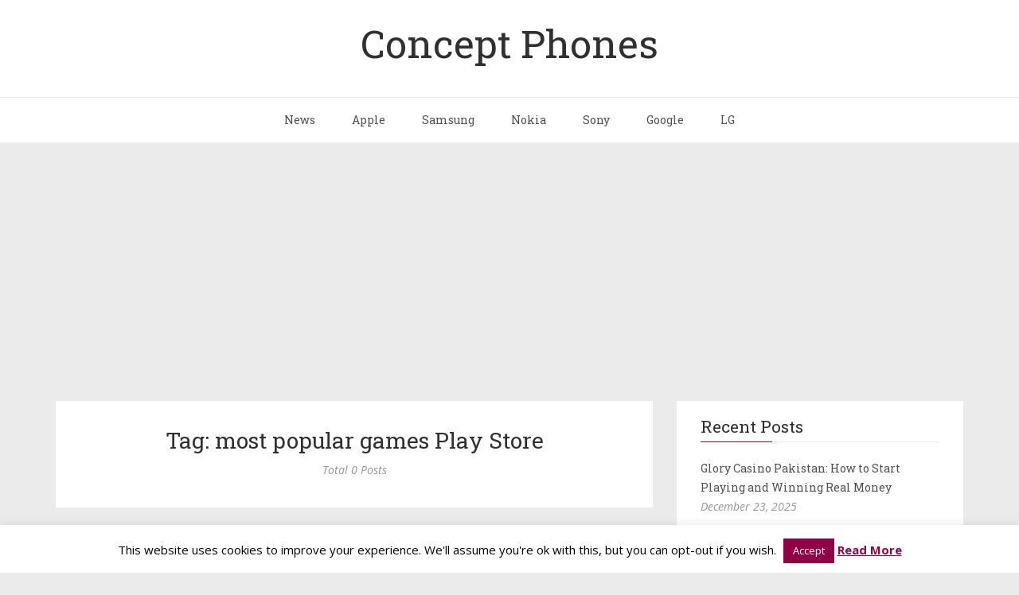

--- FILE ---
content_type: text/html; charset=UTF-8
request_url: https://www.concept-phones.com/tag/most-popular-games-play-store/
body_size: 12176
content:
<!DOCTYPE html>
<html lang="en-US">
<head>
<script async src="//pagead2.googlesyndication.com/pagead/js/adsbygoogle.js"></script>
<script>
  (adsbygoogle = window.adsbygoogle || []).push({
    google_ad_client: "ca-pub-5470487229090968",
    enable_page_level_ads: true
  });
</script>
	<meta charset="UTF-8" />
	<meta http-equiv="X-UA-Compatible" content="IE=edge" />
	
	<meta name="description" content="Phone Renders Leaks Concepts and Designs" />
	<meta name="viewport" content="width=device-width, minimum-scale=1, maximum-scale=1, user-scalable=no" />
	<!-- favicons -->
			<link rel="shortcut icon" href="https://www.concept-phones.com/wp-content/themes/futura2/favicon.ico">
		<link rel="pingback" href="https://www.concept-phones.com/xmlrpc.php" />
	
	<meta name='robots' content='index, follow, max-image-preview:large, max-snippet:-1, max-video-preview:-1' />
	<style>img:is([sizes="auto" i], [sizes^="auto," i]) { contain-intrinsic-size: 3000px 1500px }</style>
	
	<!-- This site is optimized with the Yoast SEO plugin v25.9 - https://yoast.com/wordpress/plugins/seo/ -->
	<title>most popular games Play Store Archives - Concept Phones</title>
	<link rel="canonical" href="https://www.concept-phones.com/tag/most-popular-games-play-store/" />
	<meta property="og:locale" content="en_US" />
	<meta property="og:type" content="article" />
	<meta property="og:title" content="most popular games Play Store Archives - Concept Phones" />
	<meta property="og:url" content="https://www.concept-phones.com/tag/most-popular-games-play-store/" />
	<meta property="og:site_name" content="Concept Phones" />
	<meta name="twitter:card" content="summary_large_image" />
	<meta name="twitter:site" content="@ConceptPhones" />
	<script type="application/ld+json" class="yoast-schema-graph">{"@context":"https://schema.org","@graph":[{"@type":"CollectionPage","@id":"https://www.concept-phones.com/tag/most-popular-games-play-store/","url":"https://www.concept-phones.com/tag/most-popular-games-play-store/","name":"most popular games Play Store Archives - Concept Phones","isPartOf":{"@id":"https://www.concept-phones.com/#website"},"breadcrumb":{"@id":"https://www.concept-phones.com/tag/most-popular-games-play-store/#breadcrumb"},"inLanguage":"en-US"},{"@type":"BreadcrumbList","@id":"https://www.concept-phones.com/tag/most-popular-games-play-store/#breadcrumb","itemListElement":[{"@type":"ListItem","position":1,"name":"Home","item":"https://www.concept-phones.com/"},{"@type":"ListItem","position":2,"name":"most popular games Play Store"}]},{"@type":"WebSite","@id":"https://www.concept-phones.com/#website","url":"https://www.concept-phones.com/","name":"Concept Phones","description":"Phone Renders Leaks Concepts and Designs","publisher":{"@id":"https://www.concept-phones.com/#organization"},"potentialAction":[{"@type":"SearchAction","target":{"@type":"EntryPoint","urlTemplate":"https://www.concept-phones.com/?s={search_term_string}"},"query-input":{"@type":"PropertyValueSpecification","valueRequired":true,"valueName":"search_term_string"}}],"inLanguage":"en-US"},{"@type":"Organization","@id":"https://www.concept-phones.com/#organization","name":"Concept Phones","url":"https://www.concept-phones.com/","logo":{"@type":"ImageObject","inLanguage":"en-US","@id":"https://www.concept-phones.com/#/schema/logo/image/","url":"https://www.concept-phones.com/wp-content/uploads/2015/11/cropped-site-icon-concept-phones.png","contentUrl":"https://www.concept-phones.com/wp-content/uploads/2015/11/cropped-site-icon-concept-phones.png","width":512,"height":512,"caption":"Concept Phones"},"image":{"@id":"https://www.concept-phones.com/#/schema/logo/image/"},"sameAs":["https://www.facebook.com/ConceptPhones1","https://x.com/ConceptPhones","https://www.youtube.com/user/ConceptPhones"]}]}</script>
	<!-- / Yoast SEO plugin. -->


<link rel='dns-prefetch' href='//platform.twitter.com' />
<link rel='dns-prefetch' href='//fonts.googleapis.com' />
<link rel="alternate" type="application/rss+xml" title="Concept Phones &raquo; Feed" href="https://www.concept-phones.com/feed/" />
<link rel="alternate" type="application/rss+xml" title="Concept Phones &raquo; Comments Feed" href="https://www.concept-phones.com/comments/feed/" />
<link rel="alternate" type="application/rss+xml" title="Concept Phones &raquo; most popular games Play Store Tag Feed" href="https://www.concept-phones.com/tag/most-popular-games-play-store/feed/" />
<script type="text/javascript">
/* <![CDATA[ */
window._wpemojiSettings = {"baseUrl":"https:\/\/s.w.org\/images\/core\/emoji\/16.0.1\/72x72\/","ext":".png","svgUrl":"https:\/\/s.w.org\/images\/core\/emoji\/16.0.1\/svg\/","svgExt":".svg","source":{"concatemoji":"https:\/\/www.concept-phones.com\/wp-includes\/js\/wp-emoji-release.min.js?ver=6.8.3"}};
/*! This file is auto-generated */
!function(s,n){var o,i,e;function c(e){try{var t={supportTests:e,timestamp:(new Date).valueOf()};sessionStorage.setItem(o,JSON.stringify(t))}catch(e){}}function p(e,t,n){e.clearRect(0,0,e.canvas.width,e.canvas.height),e.fillText(t,0,0);var t=new Uint32Array(e.getImageData(0,0,e.canvas.width,e.canvas.height).data),a=(e.clearRect(0,0,e.canvas.width,e.canvas.height),e.fillText(n,0,0),new Uint32Array(e.getImageData(0,0,e.canvas.width,e.canvas.height).data));return t.every(function(e,t){return e===a[t]})}function u(e,t){e.clearRect(0,0,e.canvas.width,e.canvas.height),e.fillText(t,0,0);for(var n=e.getImageData(16,16,1,1),a=0;a<n.data.length;a++)if(0!==n.data[a])return!1;return!0}function f(e,t,n,a){switch(t){case"flag":return n(e,"\ud83c\udff3\ufe0f\u200d\u26a7\ufe0f","\ud83c\udff3\ufe0f\u200b\u26a7\ufe0f")?!1:!n(e,"\ud83c\udde8\ud83c\uddf6","\ud83c\udde8\u200b\ud83c\uddf6")&&!n(e,"\ud83c\udff4\udb40\udc67\udb40\udc62\udb40\udc65\udb40\udc6e\udb40\udc67\udb40\udc7f","\ud83c\udff4\u200b\udb40\udc67\u200b\udb40\udc62\u200b\udb40\udc65\u200b\udb40\udc6e\u200b\udb40\udc67\u200b\udb40\udc7f");case"emoji":return!a(e,"\ud83e\udedf")}return!1}function g(e,t,n,a){var r="undefined"!=typeof WorkerGlobalScope&&self instanceof WorkerGlobalScope?new OffscreenCanvas(300,150):s.createElement("canvas"),o=r.getContext("2d",{willReadFrequently:!0}),i=(o.textBaseline="top",o.font="600 32px Arial",{});return e.forEach(function(e){i[e]=t(o,e,n,a)}),i}function t(e){var t=s.createElement("script");t.src=e,t.defer=!0,s.head.appendChild(t)}"undefined"!=typeof Promise&&(o="wpEmojiSettingsSupports",i=["flag","emoji"],n.supports={everything:!0,everythingExceptFlag:!0},e=new Promise(function(e){s.addEventListener("DOMContentLoaded",e,{once:!0})}),new Promise(function(t){var n=function(){try{var e=JSON.parse(sessionStorage.getItem(o));if("object"==typeof e&&"number"==typeof e.timestamp&&(new Date).valueOf()<e.timestamp+604800&&"object"==typeof e.supportTests)return e.supportTests}catch(e){}return null}();if(!n){if("undefined"!=typeof Worker&&"undefined"!=typeof OffscreenCanvas&&"undefined"!=typeof URL&&URL.createObjectURL&&"undefined"!=typeof Blob)try{var e="postMessage("+g.toString()+"("+[JSON.stringify(i),f.toString(),p.toString(),u.toString()].join(",")+"));",a=new Blob([e],{type:"text/javascript"}),r=new Worker(URL.createObjectURL(a),{name:"wpTestEmojiSupports"});return void(r.onmessage=function(e){c(n=e.data),r.terminate(),t(n)})}catch(e){}c(n=g(i,f,p,u))}t(n)}).then(function(e){for(var t in e)n.supports[t]=e[t],n.supports.everything=n.supports.everything&&n.supports[t],"flag"!==t&&(n.supports.everythingExceptFlag=n.supports.everythingExceptFlag&&n.supports[t]);n.supports.everythingExceptFlag=n.supports.everythingExceptFlag&&!n.supports.flag,n.DOMReady=!1,n.readyCallback=function(){n.DOMReady=!0}}).then(function(){return e}).then(function(){var e;n.supports.everything||(n.readyCallback(),(e=n.source||{}).concatemoji?t(e.concatemoji):e.wpemoji&&e.twemoji&&(t(e.twemoji),t(e.wpemoji)))}))}((window,document),window._wpemojiSettings);
/* ]]> */
</script>
<style id='wp-emoji-styles-inline-css' type='text/css'>

	img.wp-smiley, img.emoji {
		display: inline !important;
		border: none !important;
		box-shadow: none !important;
		height: 1em !important;
		width: 1em !important;
		margin: 0 0.07em !important;
		vertical-align: -0.1em !important;
		background: none !important;
		padding: 0 !important;
	}
</style>
<link rel='stylesheet' id='wp-block-library-css' href='https://www.concept-phones.com/wp-includes/css/dist/block-library/style.min.css?ver=6.8.3' type='text/css' media='all' />
<style id='classic-theme-styles-inline-css' type='text/css'>
/*! This file is auto-generated */
.wp-block-button__link{color:#fff;background-color:#32373c;border-radius:9999px;box-shadow:none;text-decoration:none;padding:calc(.667em + 2px) calc(1.333em + 2px);font-size:1.125em}.wp-block-file__button{background:#32373c;color:#fff;text-decoration:none}
</style>
<style id='global-styles-inline-css' type='text/css'>
:root{--wp--preset--aspect-ratio--square: 1;--wp--preset--aspect-ratio--4-3: 4/3;--wp--preset--aspect-ratio--3-4: 3/4;--wp--preset--aspect-ratio--3-2: 3/2;--wp--preset--aspect-ratio--2-3: 2/3;--wp--preset--aspect-ratio--16-9: 16/9;--wp--preset--aspect-ratio--9-16: 9/16;--wp--preset--color--black: #000000;--wp--preset--color--cyan-bluish-gray: #abb8c3;--wp--preset--color--white: #ffffff;--wp--preset--color--pale-pink: #f78da7;--wp--preset--color--vivid-red: #cf2e2e;--wp--preset--color--luminous-vivid-orange: #ff6900;--wp--preset--color--luminous-vivid-amber: #fcb900;--wp--preset--color--light-green-cyan: #7bdcb5;--wp--preset--color--vivid-green-cyan: #00d084;--wp--preset--color--pale-cyan-blue: #8ed1fc;--wp--preset--color--vivid-cyan-blue: #0693e3;--wp--preset--color--vivid-purple: #9b51e0;--wp--preset--gradient--vivid-cyan-blue-to-vivid-purple: linear-gradient(135deg,rgba(6,147,227,1) 0%,rgb(155,81,224) 100%);--wp--preset--gradient--light-green-cyan-to-vivid-green-cyan: linear-gradient(135deg,rgb(122,220,180) 0%,rgb(0,208,130) 100%);--wp--preset--gradient--luminous-vivid-amber-to-luminous-vivid-orange: linear-gradient(135deg,rgba(252,185,0,1) 0%,rgba(255,105,0,1) 100%);--wp--preset--gradient--luminous-vivid-orange-to-vivid-red: linear-gradient(135deg,rgba(255,105,0,1) 0%,rgb(207,46,46) 100%);--wp--preset--gradient--very-light-gray-to-cyan-bluish-gray: linear-gradient(135deg,rgb(238,238,238) 0%,rgb(169,184,195) 100%);--wp--preset--gradient--cool-to-warm-spectrum: linear-gradient(135deg,rgb(74,234,220) 0%,rgb(151,120,209) 20%,rgb(207,42,186) 40%,rgb(238,44,130) 60%,rgb(251,105,98) 80%,rgb(254,248,76) 100%);--wp--preset--gradient--blush-light-purple: linear-gradient(135deg,rgb(255,206,236) 0%,rgb(152,150,240) 100%);--wp--preset--gradient--blush-bordeaux: linear-gradient(135deg,rgb(254,205,165) 0%,rgb(254,45,45) 50%,rgb(107,0,62) 100%);--wp--preset--gradient--luminous-dusk: linear-gradient(135deg,rgb(255,203,112) 0%,rgb(199,81,192) 50%,rgb(65,88,208) 100%);--wp--preset--gradient--pale-ocean: linear-gradient(135deg,rgb(255,245,203) 0%,rgb(182,227,212) 50%,rgb(51,167,181) 100%);--wp--preset--gradient--electric-grass: linear-gradient(135deg,rgb(202,248,128) 0%,rgb(113,206,126) 100%);--wp--preset--gradient--midnight: linear-gradient(135deg,rgb(2,3,129) 0%,rgb(40,116,252) 100%);--wp--preset--font-size--small: 13px;--wp--preset--font-size--medium: 20px;--wp--preset--font-size--large: 36px;--wp--preset--font-size--x-large: 42px;--wp--preset--spacing--20: 0.44rem;--wp--preset--spacing--30: 0.67rem;--wp--preset--spacing--40: 1rem;--wp--preset--spacing--50: 1.5rem;--wp--preset--spacing--60: 2.25rem;--wp--preset--spacing--70: 3.38rem;--wp--preset--spacing--80: 5.06rem;--wp--preset--shadow--natural: 6px 6px 9px rgba(0, 0, 0, 0.2);--wp--preset--shadow--deep: 12px 12px 50px rgba(0, 0, 0, 0.4);--wp--preset--shadow--sharp: 6px 6px 0px rgba(0, 0, 0, 0.2);--wp--preset--shadow--outlined: 6px 6px 0px -3px rgba(255, 255, 255, 1), 6px 6px rgba(0, 0, 0, 1);--wp--preset--shadow--crisp: 6px 6px 0px rgba(0, 0, 0, 1);}:where(.is-layout-flex){gap: 0.5em;}:where(.is-layout-grid){gap: 0.5em;}body .is-layout-flex{display: flex;}.is-layout-flex{flex-wrap: wrap;align-items: center;}.is-layout-flex > :is(*, div){margin: 0;}body .is-layout-grid{display: grid;}.is-layout-grid > :is(*, div){margin: 0;}:where(.wp-block-columns.is-layout-flex){gap: 2em;}:where(.wp-block-columns.is-layout-grid){gap: 2em;}:where(.wp-block-post-template.is-layout-flex){gap: 1.25em;}:where(.wp-block-post-template.is-layout-grid){gap: 1.25em;}.has-black-color{color: var(--wp--preset--color--black) !important;}.has-cyan-bluish-gray-color{color: var(--wp--preset--color--cyan-bluish-gray) !important;}.has-white-color{color: var(--wp--preset--color--white) !important;}.has-pale-pink-color{color: var(--wp--preset--color--pale-pink) !important;}.has-vivid-red-color{color: var(--wp--preset--color--vivid-red) !important;}.has-luminous-vivid-orange-color{color: var(--wp--preset--color--luminous-vivid-orange) !important;}.has-luminous-vivid-amber-color{color: var(--wp--preset--color--luminous-vivid-amber) !important;}.has-light-green-cyan-color{color: var(--wp--preset--color--light-green-cyan) !important;}.has-vivid-green-cyan-color{color: var(--wp--preset--color--vivid-green-cyan) !important;}.has-pale-cyan-blue-color{color: var(--wp--preset--color--pale-cyan-blue) !important;}.has-vivid-cyan-blue-color{color: var(--wp--preset--color--vivid-cyan-blue) !important;}.has-vivid-purple-color{color: var(--wp--preset--color--vivid-purple) !important;}.has-black-background-color{background-color: var(--wp--preset--color--black) !important;}.has-cyan-bluish-gray-background-color{background-color: var(--wp--preset--color--cyan-bluish-gray) !important;}.has-white-background-color{background-color: var(--wp--preset--color--white) !important;}.has-pale-pink-background-color{background-color: var(--wp--preset--color--pale-pink) !important;}.has-vivid-red-background-color{background-color: var(--wp--preset--color--vivid-red) !important;}.has-luminous-vivid-orange-background-color{background-color: var(--wp--preset--color--luminous-vivid-orange) !important;}.has-luminous-vivid-amber-background-color{background-color: var(--wp--preset--color--luminous-vivid-amber) !important;}.has-light-green-cyan-background-color{background-color: var(--wp--preset--color--light-green-cyan) !important;}.has-vivid-green-cyan-background-color{background-color: var(--wp--preset--color--vivid-green-cyan) !important;}.has-pale-cyan-blue-background-color{background-color: var(--wp--preset--color--pale-cyan-blue) !important;}.has-vivid-cyan-blue-background-color{background-color: var(--wp--preset--color--vivid-cyan-blue) !important;}.has-vivid-purple-background-color{background-color: var(--wp--preset--color--vivid-purple) !important;}.has-black-border-color{border-color: var(--wp--preset--color--black) !important;}.has-cyan-bluish-gray-border-color{border-color: var(--wp--preset--color--cyan-bluish-gray) !important;}.has-white-border-color{border-color: var(--wp--preset--color--white) !important;}.has-pale-pink-border-color{border-color: var(--wp--preset--color--pale-pink) !important;}.has-vivid-red-border-color{border-color: var(--wp--preset--color--vivid-red) !important;}.has-luminous-vivid-orange-border-color{border-color: var(--wp--preset--color--luminous-vivid-orange) !important;}.has-luminous-vivid-amber-border-color{border-color: var(--wp--preset--color--luminous-vivid-amber) !important;}.has-light-green-cyan-border-color{border-color: var(--wp--preset--color--light-green-cyan) !important;}.has-vivid-green-cyan-border-color{border-color: var(--wp--preset--color--vivid-green-cyan) !important;}.has-pale-cyan-blue-border-color{border-color: var(--wp--preset--color--pale-cyan-blue) !important;}.has-vivid-cyan-blue-border-color{border-color: var(--wp--preset--color--vivid-cyan-blue) !important;}.has-vivid-purple-border-color{border-color: var(--wp--preset--color--vivid-purple) !important;}.has-vivid-cyan-blue-to-vivid-purple-gradient-background{background: var(--wp--preset--gradient--vivid-cyan-blue-to-vivid-purple) !important;}.has-light-green-cyan-to-vivid-green-cyan-gradient-background{background: var(--wp--preset--gradient--light-green-cyan-to-vivid-green-cyan) !important;}.has-luminous-vivid-amber-to-luminous-vivid-orange-gradient-background{background: var(--wp--preset--gradient--luminous-vivid-amber-to-luminous-vivid-orange) !important;}.has-luminous-vivid-orange-to-vivid-red-gradient-background{background: var(--wp--preset--gradient--luminous-vivid-orange-to-vivid-red) !important;}.has-very-light-gray-to-cyan-bluish-gray-gradient-background{background: var(--wp--preset--gradient--very-light-gray-to-cyan-bluish-gray) !important;}.has-cool-to-warm-spectrum-gradient-background{background: var(--wp--preset--gradient--cool-to-warm-spectrum) !important;}.has-blush-light-purple-gradient-background{background: var(--wp--preset--gradient--blush-light-purple) !important;}.has-blush-bordeaux-gradient-background{background: var(--wp--preset--gradient--blush-bordeaux) !important;}.has-luminous-dusk-gradient-background{background: var(--wp--preset--gradient--luminous-dusk) !important;}.has-pale-ocean-gradient-background{background: var(--wp--preset--gradient--pale-ocean) !important;}.has-electric-grass-gradient-background{background: var(--wp--preset--gradient--electric-grass) !important;}.has-midnight-gradient-background{background: var(--wp--preset--gradient--midnight) !important;}.has-small-font-size{font-size: var(--wp--preset--font-size--small) !important;}.has-medium-font-size{font-size: var(--wp--preset--font-size--medium) !important;}.has-large-font-size{font-size: var(--wp--preset--font-size--large) !important;}.has-x-large-font-size{font-size: var(--wp--preset--font-size--x-large) !important;}
:where(.wp-block-post-template.is-layout-flex){gap: 1.25em;}:where(.wp-block-post-template.is-layout-grid){gap: 1.25em;}
:where(.wp-block-columns.is-layout-flex){gap: 2em;}:where(.wp-block-columns.is-layout-grid){gap: 2em;}
:root :where(.wp-block-pullquote){font-size: 1.5em;line-height: 1.6;}
</style>
<link rel='stylesheet' id='cookie-law-info-css' href='https://www.concept-phones.com/wp-content/plugins/cookie-law-info/legacy/public/css/cookie-law-info-public.css?ver=3.3.5' type='text/css' media='all' />
<link rel='stylesheet' id='cookie-law-info-gdpr-css' href='https://www.concept-phones.com/wp-content/plugins/cookie-law-info/legacy/public/css/cookie-law-info-gdpr.css?ver=3.3.5' type='text/css' media='all' />
<link rel='stylesheet' id='wp-postratings-css' href='https://www.concept-phones.com/wp-content/plugins/wp-postratings/css/postratings-css.css?ver=1.91.2' type='text/css' media='all' />
<link crossorigin="anonymous" rel='stylesheet' id='futura-fonts-css' href='https://fonts.googleapis.com/css?family=Open+Sans%3A400italic%2C700italic%2C700%2C400%7CRoboto+Slab&#038;ver=6.8.3' type='text/css' media='all' />
<link rel='stylesheet' id='futura-theme-style-css' href='https://www.concept-phones.com/wp-content/themes/futura2/style.css' type='text/css' media='all' />
<link rel='stylesheet' id='futura-bootstrap-style-css' href='https://www.concept-phones.com/wp-content/themes/futura2/css/bootstrap.min.css' type='text/css' media='all' />
<link rel='stylesheet' id='futura-font-awesome-css' href='https://www.concept-phones.com/wp-content/themes/futura2/css/font-awesome.min.css' type='text/css' media='all' />
<link rel='stylesheet' id='main-style-css' href='https://www.concept-phones.com/wp-content/themes/futura2/css/screen.css' type='text/css' media='all' />
<link rel='stylesheet' id='wp-pagenavi-css' href='https://www.concept-phones.com/wp-content/plugins/wp-pagenavi/pagenavi-css.css?ver=2.70' type='text/css' media='all' />
<link rel='stylesheet' id='colorbox-css' href='https://www.concept-phones.com/wp-content/plugins/lightbox-gallery/colorbox/example1/colorbox.css?ver=6.8.3' type='text/css' media='all' />
<script type="text/javascript">
// <![CDATA[
var colorbox_settings = {};
// ]]>
</script>
<script type="text/javascript" src="https://www.concept-phones.com/wp-includes/js/jquery/jquery.min.js?ver=3.7.1" id="jquery-core-js"></script>
<script type="text/javascript" src="https://www.concept-phones.com/wp-includes/js/jquery/jquery-migrate.min.js?ver=3.4.1" id="jquery-migrate-js"></script>
<script type="text/javascript" id="cookie-law-info-js-extra">
/* <![CDATA[ */
var Cli_Data = {"nn_cookie_ids":[],"cookielist":[],"non_necessary_cookies":[],"ccpaEnabled":"","ccpaRegionBased":"","ccpaBarEnabled":"","strictlyEnabled":["necessary","obligatoire"],"ccpaType":"gdpr","js_blocking":"","custom_integration":"","triggerDomRefresh":"","secure_cookies":""};
var cli_cookiebar_settings = {"animate_speed_hide":"500","animate_speed_show":"500","background":"#fff","border":"#900046","border_on":"","button_1_button_colour":"#900046","button_1_button_hover":"#730038","button_1_link_colour":"#fff","button_1_as_button":"1","button_1_new_win":"","button_2_button_colour":"#900046","button_2_button_hover":"#730038","button_2_link_colour":"#900046","button_2_as_button":"","button_2_hidebar":"","button_3_button_colour":"#000","button_3_button_hover":"#000000","button_3_link_colour":"#fff","button_3_as_button":"1","button_3_new_win":"","button_4_button_colour":"#000","button_4_button_hover":"#000000","button_4_link_colour":"#fff","button_4_as_button":"1","button_7_button_colour":"#61a229","button_7_button_hover":"#4e8221","button_7_link_colour":"#fff","button_7_as_button":"1","button_7_new_win":"","font_family":"inherit","header_fix":"","notify_animate_hide":"1","notify_animate_show":"","notify_div_id":"#cookie-law-info-bar","notify_position_horizontal":"right","notify_position_vertical":"bottom","scroll_close":"","scroll_close_reload":"","accept_close_reload":"","reject_close_reload":"","showagain_tab":"","showagain_background":"#fff","showagain_border":"#000","showagain_div_id":"#cookie-law-info-again","showagain_x_position":"100px","text":"#000","show_once_yn":"","show_once":"10000","logging_on":"","as_popup":"","popup_overlay":"1","bar_heading_text":"","cookie_bar_as":"banner","popup_showagain_position":"bottom-right","widget_position":"left"};
var log_object = {"ajax_url":"https:\/\/www.concept-phones.com\/wp-admin\/admin-ajax.php"};
/* ]]> */
</script>
<script type="text/javascript" src="https://www.concept-phones.com/wp-content/plugins/cookie-law-info/legacy/public/js/cookie-law-info-public.js?ver=3.3.5" id="cookie-law-info-js"></script>
<script type="text/javascript" src="https://www.concept-phones.com/wp-content/themes/futura2/js/highlight.pack.js?ver=1" id="highlight-js-js"></script>
<script type="text/javascript" src="https://www.concept-phones.com/wp-content/plugins/lightbox-gallery/js/jquery.colorbox.js?ver=6.8.3" id="colorbox-js"></script>
<script type="text/javascript" src="https://www.concept-phones.com/wp-content/plugins/lightbox-gallery/js/jquery-migrate-1.4.1.min.js?ver=6.8.3" id="lg-jquery-migrate-js"></script>
<script type="text/javascript" src="https://www.concept-phones.com/wp-content/plugins/lightbox-gallery/js/jquery.tooltip.js?ver=6.8.3" id="tooltip-js"></script>
<script type="text/javascript" src="https://www.concept-phones.com/wp-content/plugins/lightbox-gallery/lightbox-gallery.js?ver=6.8.3" id="lightbox-gallery-js"></script>
<link rel="https://api.w.org/" href="https://www.concept-phones.com/wp-json/" /><link rel="alternate" title="JSON" type="application/json" href="https://www.concept-phones.com/wp-json/wp/v2/tags/18224" /><link rel="EditURI" type="application/rsd+xml" title="RSD" href="https://www.concept-phones.com/xmlrpc.php?rsd" />
<meta name="generator" content="WordPress 6.8.3" />
		<meta name="abstract" content="Concept Phones is a website about phone concepts, phone prototypes and phone designs. Concept Phones is also about industrial design.">
		<meta name="author" content="admin">
		<meta name="classification" content="Alcatel, Apple, Asus, BenQ Siemens, BlackBerry, BYB, Casio, Cool concepts, Eco Friendly, Fashion Phones, Fujitsu, Gaming Phones, Google, Helio, HP, HTC, Huawei, i-mate, Kids Phones, kyocera, Lenovo, LG, Microsoft, Motorola, NEC, News, Nokia, NVIDIA, Palm, Pantech, PDA, Portable Consoles, Samsung, Sony, Sony Ericsson, Toshiba, UMPC, Uncategorized, WTWP, Xiaomi">
		<meta name="copyright" content="Copyright Concept Phones - All rights Reserved.">
		<meta name="distribution" content="Global">
		<meta name="language" content="en-US">
		<meta name="publisher" content="Concept Phones">
		<meta name="rating" content="General">
		<meta name="resource-type" content="Document">
		<meta name="revisit-after" content="3">
		<meta name="subject" content="Alcatel, Apple, Asus, BenQ Siemens, BlackBerry, BYB, Casio, Cool concepts, Eco Friendly, Fashion Phones, Fujitsu, Gaming Phones, Google, Helio, HP, HTC, Huawei, i-mate, Kids Phones, kyocera, Lenovo, LG, Microsoft, Motorola, NEC, News, Nokia, NVIDIA, Palm, Pantech, PDA, Portable Consoles, Samsung, Sony, Sony Ericsson, Toshiba, UMPC, Uncategorized, WTWP, Xiaomi">
		<meta name="template" content="Futura">
<link rel="stylesheet" type="text/css" href="https://www.concept-phones.com/wp-content/plugins/lightbox-gallery/lightbox-gallery.css" />
<style type="text/css">a, a:hover{color: #900046;}.btn-default, input[type="submit"] {border: 1px solid #900046; background:#900046;}textarea:focus {border: 1px solid #900046;}input[type="search"]:focus, input[type="text"]:focus, input[type="url"]:focus, input[type="email"]:focus, input[type="password"]:focus, textarea:focus, .form-control:focus {border: 1px solid #900046;}blockquote {border-left: 4px solid #900046;}::-moz-selection{background: #900046;}::selection{background: #900046;}.main-navigation .menu li:hover > a, .main-navigation .menu li:focus > a {color: #900046;}.main-navigation .menu li.current-menu-item > a {color: #900046;}.main-navigation .menu li ul > li.current-menu-ancestor > a {color: #900046;}.main-navigation .menu li ul:hover > a {color: #900046;}.post .featured {background: #900046;}.post .featured-media.no-image {background: #900046;}.post .tag-list a:hover {color: #900046;}.post .post-footer .category-list a:hover {color: #900046;}.post .post-footer .share .share-icons li a:hover i {background: #900046; border: 1px solid #900046;}.featured-media {background: #900046;}.pagination a {background: #900046;}.pagination .page-number {background: #900046;}.comment-wrap ol li header .comment-details .commenter-name a:hover {color: #900046;}.comment-wrap ol li header .comment-reply-link {background: #900046;}.widget a:hover, .widget a:focus {color: #900046;}.widget ul > li:hover .post-count {background: #900046;  border: 1px solid #900046;}.widget .title:after {background: #900046;}.widget .social li a:hover i {background: #900046; border: 1px solid #900046;}.widget .tagcloud a:hover {background: #900046; border: 1px solid #900046;}.widget.widget_calendar caption {background: #900046;}.widget.widget_calendar table tbody a:hover, .widget.widget_calendar table tbody a:focus {background: #900046;}.widget.widget_recent_entries ul li a:hover {color: #900046;}.main-footer .widget .tagcloud a:hover {border: 1px solid #900046;}.main-footer .widget.widget_recent_entries ul li a:hover {color: #900046;}#back-to-top {background: rgba( 144, 0, 70, 0.6);}#back-to-top:hover {background: #900046;}.mejs-controls .mejs-time-rail .mejs-time-current {background: #900046 !important;}@media (max-width: 767px) {.main-navigation .menu li:hover > a {color: #900046;}</style><style type="text/css">.recentcomments a{display:inline !important;padding:0 !important;margin:0 !important;}</style><!-- There is no amphtml version available for this URL. --><link rel="icon" href="https://www.concept-phones.com/wp-content/uploads/2015/11/cropped-site-icon-concept-phones-32x32.png" sizes="32x32" />
<link rel="icon" href="https://www.concept-phones.com/wp-content/uploads/2015/11/cropped-site-icon-concept-phones-192x192.png" sizes="192x192" />
<link rel="apple-touch-icon" href="https://www.concept-phones.com/wp-content/uploads/2015/11/cropped-site-icon-concept-phones-180x180.png" />
<meta name="msapplication-TileImage" content="https://www.concept-phones.com/wp-content/uploads/2015/11/cropped-site-icon-concept-phones-270x270.png" />
</head>
<body class="archive tag tag-most-popular-games-play-store tag-18224 wp-theme-futura2">
	<!-- start header -->
	<header class="main-header">
		<div class="container">
			<div class="row">
				<div class="col-sm-12">
					<!-- start logo -->
											<a class="branding" href="https://www.concept-phones.com">Concept Phones</a>
										<!-- end logo -->
				</div>
			</div>
		</div>
	</header>
	<!-- end header -->
	<!-- start navigation -->
	<nav class="main-navigation">
		<div class="container">
			<div class="row">
				<div class="col-sm-12">
					<div class="navbar-header">
						<span class="nav-toggle-button collapsed" data-toggle="collapse" data-target="#main-menu">
						<span class="sr-only">Toggle navigation</span>
						<i class="fa fa-bars"></i>
						</span>
					</div>
					<div class="collapse navbar-collapse" id="main-menu">
					<ul id="menu-wptouch-recovered-page-menu" class="menu"><li id="menu-item-32379" class="menu-item menu-item-type-taxonomy menu-item-object-category menu-item-32379"><a href="https://www.concept-phones.com/news/">News</a></li>
<li id="menu-item-21360" class="menu-item menu-item-type-taxonomy menu-item-object-category menu-item-21360"><a href="https://www.concept-phones.com/apple/">Apple</a></li>
<li id="menu-item-21361" class="menu-item menu-item-type-taxonomy menu-item-object-category menu-item-21361"><a href="https://www.concept-phones.com/samsung/">Samsung</a></li>
<li id="menu-item-21363" class="menu-item menu-item-type-taxonomy menu-item-object-category menu-item-21363"><a href="https://www.concept-phones.com/nokia/">Nokia</a></li>
<li id="menu-item-21364" class="menu-item menu-item-type-taxonomy menu-item-object-category menu-item-21364"><a href="https://www.concept-phones.com/sony/">Sony</a></li>
<li id="menu-item-21367" class="menu-item menu-item-type-taxonomy menu-item-object-category menu-item-21367"><a href="https://www.concept-phones.com/google/">Google</a></li>
<li id="menu-item-21366" class="menu-item menu-item-type-taxonomy menu-item-object-category menu-item-21366"><a href="https://www.concept-phones.com/lg/">LG</a></li>
</ul>					</div>
				</div>
			</div>
		</div>
	</nav>
	<!-- end navigation -->

<p style="text-align: center;"><script async src="//pagead2.googlesyndication.com/pagead/js/adsbygoogle.js"></script>
<!-- CP leaderboard -->
<ins class="adsbygoogle"
     style="display:block"
     data-ad-client="ca-pub-5470487229090968"
     data-ad-slot="2151071113"
     data-ad-format="auto"></ins>
<script>
(adsbygoogle = window.adsbygoogle || []).push({});
</script></p>
<p style="text-align: center;"></p>	
<!-- start site's main content area -->
<section class="content-wrap">
	<div class="container">
		<div class="row">
			<!-- start main post area -->
						<div class="col-md-8 main-content">
				<div class="cover tag-cover">
					<h3 class="tag-name">
						Tag: most popular games Play Store					</h3>
					<div class="post-count">

						Total 0 Posts					</div>
				</div>

				
			 	<!-- start pagination -->
				<nav class="pagination">
										<span class="page-number">
						Page 1 of 0					</span>
									</nav>
				<!-- end pagination -->
			</div>
			<!-- end main post area -->
			<!-- start main sidebar widget area -->
	<div class="col-md-4 sidebar">
		
		<div id="recent-posts-2" class="widget widget_recent_entries">
		<h4 class="title">Recent Posts</h4>
		<ul>
											<li>
					<a href="https://www.concept-phones.com/news/glory-casino-pakistan-how-to-start-playing-and-winning-real-money/">Glory Casino Pakistan: How to Start Playing and Winning Real Money</a>
											<span class="post-date">December 23, 2025</span>
									</li>
											<li>
					<a href="https://www.concept-phones.com/news/how-to-bypass-samsung-frp-google-lock-online-without-pc/">How to Bypass Samsung FRP Google Lock Online without PC </a>
											<span class="post-date">December 23, 2025</span>
									</li>
											<li>
					<a href="https://www.concept-phones.com/news/mobile-innovation-means-more-screen-sizes-how-automation-keeps-ui-consistent/">Mobile Innovation Means More Screen Sizes: How Automation Keeps UI Consistent</a>
											<span class="post-date">December 23, 2025</span>
									</li>
											<li>
					<a href="https://www.concept-phones.com/samsung/samsung-galaxy-a57-rendered-in-detail-by-enthusiastic-designer-video/">Samsung Galaxy A57 Rendered in Detail by Enthusiastic Designer (Video)</a>
											<span class="post-date">December 23, 2025</span>
									</li>
											<li>
					<a href="https://www.concept-phones.com/apple/iphone-fold-render/">iPhone Fold’s leaked CADs reveal Apple’s most unconventional proportions yet</a>
											<span class="post-date">December 21, 2025</span>
									</li>
					</ul>

		</div><div id="recent-comments-4" class="widget widget_recent_comments"><h4 class="title">Recent comments</h4><ul id="recentcomments"><li class="recentcomments"><span class="comment-author-link"><a href="https://techweez.avanceafrica.com/?p=28816" class="url" rel="ugc external nofollow">Samsung Galaxy S5 Concept Design Borrows Heavily from HTC, but it&#8217;s a beauty &#8211; My Blog</a></span> on <a href="https://www.concept-phones.com/samsung/hasan-kaymak-renders-samsung-galaxy-s5/#comment-1192743">Hasan Kaymak Renders the Samsung Galaxy S5</a></li><li class="recentcomments"><span class="comment-author-link"><a href="https://techweez.avanceafrica.com/?p=26533" class="url" rel="ugc external nofollow">Every iPhone Owners Wish For Next iPhone Now Conceived In 4.7 and 5.5 inch &#8211; My Blog</a></span> on <a href="https://www.concept-phones.com/apple/iphone-6-phablet-minimalistic-design-runs-ios-8-packs-57-inch-screen/#comment-1192731">iPhone 6 Phablet With Minimalistic Design Runs iOS 8, Packs 5.7 inch Screen</a></li><li class="recentcomments"><span class="comment-author-link"><a href="https://1ufabet.life/" class="url" rel="ugc external nofollow">Kashton Steele</a></span> on <a href="https://www.concept-phones.com/news/commodore-pet-retro-gaming-smartphone-preinstalled-emulators/#comment-1148153">Commodore PET is a Retro Gaming Smartphone With Preinstalled Emulators</a></li><li class="recentcomments"><span class="comment-author-link"><a href="https://1ufabet.life/" class="url" rel="ugc external nofollow">Kashton Steele</a></span> on <a href="https://www.concept-phones.com/nokia/nokia-ngage-2-concept-phone-touchscreen/#comment-1148152">Nokia N-Gage 2 Concept Phone Should Have a Touchscreen&#8230; at Least</a></li><li class="recentcomments"><span class="comment-author-link">Iye Vice</span> on <a href="https://www.concept-phones.com/blackberry/blackberry-concept-albert-degin-legit-powered-android/#comment-1137356">BlackBerry Concept by Albert Degin Goes Legit, is Powered by Android</a></li></ul></div><div id="linkcat-2" class="widget widget_links"><h4 class="title">Blogroll</h4>
	<ul class='xoxo blogroll'>
<li><a href="http://www.cellphonebeat.com/" title="Tracking the mobile phone revolution">Cell Phone Beat</a></li>
<li><a href="http://www.coroflot.com/" title="Design jobs &amp; portofolios">Coroflot</a></li>
<li><a href="http://www.esato.com/" title="All about mobile phones. Great Sony Ericsson concepts">Esato</a></li>
<li><a href="http://www.gadgetzone.ro" title="Latest gadget news">Gadgetzone</a></li>
<li><a href="http://www.gsmdome.com" title="Mobile Phone News">GSMDome.com</a></li>
<li><a href="http://www.mobilissimo.ro" title="Mobile Phone news site">Mobilissimo</a></li>
<li><a href="http://sony-ericsson-cz.com/" title="A Czech site about Sony Ericsson with technical support">Sony-Ericsson-CZ.com</a></li>
<li><a href="http://xperiamania.cz/" title="Sony Xperia Fansite">XperiaMania.cz</a></li>
<li><a href="http://www.yankodesign.com/" title="Modern Industrial Design News">Yanko Design</a></li>

	</ul>
</div>
<div id="block-5" class="widget widget_block widget_text">
<p></p>
</div><div id="text-8" class="widget widget_text"><h4 class="title">Concept Phone Search</h4>			<div class="textwidget"><form id="searchform" method="get" action="https://www.concept-phones.com">
			<div>
			<input type="text" name="s" id="s" style="width:152px;" />
			<input type="submit" value="Search" />
			</div>
			</form>

<script>
  (function(i,s,o,g,r,a,m){i['GoogleAnalyticsObject']=r;i[r]=i[r]||function(){
  (i[r].q=i[r].q||[]).push(arguments)},i[r].l=1*new Date();a=s.createElement(o),
  m=s.getElementsByTagName(o)[0];a.async=1;a.src=g;m.parentNode.insertBefore(a,m)
  })(window,document,'script','https://www.google-analytics.com/analytics.js','ga');

  ga('create', 'UA-3582684-1', 'auto');
  ga('send', 'pageview');

</script></div>
		</div>	</div>
<!-- end main sidebar widget area -->		</div>
	</div>
</section>
<!-- end site's main content area -->

		<!-- start main-footer -->
	<footer class="main-footer">
		<div class="container">
			<div class="row">
				<!-- start first footer widget area -->
				<div class="col-sm-4">
								</div>
				<!-- end first footer widget area -->
				<!-- start second footer widget area -->
				<div class="col-sm-4">
									<div id="pages-3" class="widget widget_pages"><h4 class="title">Pages</h4>
			<ul>
				<li class="page_item page-item-2"><a href="https://www.concept-phones.com/about/">About</a></li>
<li class="page_item page-item-81"><a href="https://www.concept-phones.com/contact-us/">Contact Us</a></li>
<li class="page_item page-item-32424"><a href="https://www.concept-phones.com/cookie-policy/">Cookie Policy</a></li>
<li class="page_item page-item-19019"><a href="https://www.concept-phones.com/cookies/">Cookies</a></li>
<li class="page_item page-item-2094"><a href="https://www.concept-phones.com/copyright/">Copyright</a></li>
<li class="page_item page-item-2095"><a href="https://www.concept-phones.com/privacy-policy/">Privacy Policy</a></li>
			</ul>

			</div>								</div>
				<!-- end second footer widget area -->
				<!-- start third footer widget area -->
				<div class="col-sm-4">
									<div id="text-12" class="widget widget_text">			<div class="textwidget"><script>
  (function(i,s,o,g,r,a,m){i['GoogleAnalyticsObject']=r;i[r]=i[r]||function(){
  (i[r].q=i[r].q||[]).push(arguments)},i[r].l=1*new Date();a=s.createElement(o),
  m=s.getElementsByTagName(o)[0];a.async=1;a.src=g;m.parentNode.insertBefore(a,m)
  })(window,document,'script','https://www.google-analytics.com/analytics.js','ga');

  ga('create', 'UA-3582684-1', 'auto');
  ga('send', 'pageview');

</script></div>
		</div>								</div>
				<!-- end third footer widget area -->
			</div>
		</div>
	</footer>
	<!-- end main-footer -->
	<!-- start copyright section -->
	<div class="copyright">
		<div class="container">
			<div class="row">
				<div class="col-sm-12">
				    &copy;				    2025				    <a href=" https://www.concept-phones.com/">Concept Phones</a>.&nbsp;
				    <span class="custom-copyright-text">All Right Reserved.</span>
				</div>
			</div>
		</div>
	</div>
	<!-- end copyright section -->
	<a href="#" id="back-to-top"><i class="fa fa-angle-up"></i></a>
	<script type="speculationrules">
{"prefetch":[{"source":"document","where":{"and":[{"href_matches":"\/*"},{"not":{"href_matches":["\/wp-*.php","\/wp-admin\/*","\/wp-content\/uploads\/*","\/wp-content\/*","\/wp-content\/plugins\/*","\/wp-content\/themes\/futura2\/*","\/*\\?(.+)"]}},{"not":{"selector_matches":"a[rel~=\"nofollow\"]"}},{"not":{"selector_matches":".no-prefetch, .no-prefetch a"}}]},"eagerness":"conservative"}]}
</script>
<!--googleoff: all--><div id="cookie-law-info-bar" data-nosnippet="true"><span>This website uses cookies to improve your experience. We'll assume you're ok with this, but you can opt-out if you wish. <a role='button' data-cli_action="accept" id="cookie_action_close_header" class="medium cli-plugin-button cli-plugin-main-button cookie_action_close_header cli_action_button wt-cli-accept-btn">Accept</a> <a href="https://www.concept-phones.com/cookies/" id="CONSTANT_OPEN_URL" target="_blank" class="cli-plugin-main-link">Read More</a></span></div><div id="cookie-law-info-again" data-nosnippet="true"><span id="cookie_hdr_showagain">Privacy &amp; Cookies Policy</span></div><div class="cli-modal" data-nosnippet="true" id="cliSettingsPopup" tabindex="-1" role="dialog" aria-labelledby="cliSettingsPopup" aria-hidden="true">
  <div class="cli-modal-dialog" role="document">
	<div class="cli-modal-content cli-bar-popup">
		  <button type="button" class="cli-modal-close" id="cliModalClose">
			<svg class="" viewBox="0 0 24 24"><path d="M19 6.41l-1.41-1.41-5.59 5.59-5.59-5.59-1.41 1.41 5.59 5.59-5.59 5.59 1.41 1.41 5.59-5.59 5.59 5.59 1.41-1.41-5.59-5.59z"></path><path d="M0 0h24v24h-24z" fill="none"></path></svg>
			<span class="wt-cli-sr-only">Close</span>
		  </button>
		  <div class="cli-modal-body">
			<div class="cli-container-fluid cli-tab-container">
	<div class="cli-row">
		<div class="cli-col-12 cli-align-items-stretch cli-px-0">
			<div class="cli-privacy-overview">
				<h4>Privacy Overview</h4>				<div class="cli-privacy-content">
					<div class="cli-privacy-content-text">This website uses cookies to improve your experience while you navigate through the website. Out of these, the cookies that are categorized as necessary are stored on your browser as they are essential for the working of basic functionalities of the website. We also use third-party cookies that help us analyze and understand how you use this website. These cookies will be stored in your browser only with your consent. You also have the option to opt-out of these cookies. But opting out of some of these cookies may affect your browsing experience.</div>
				</div>
				<a class="cli-privacy-readmore" aria-label="Show more" role="button" data-readmore-text="Show more" data-readless-text="Show less"></a>			</div>
		</div>
		<div class="cli-col-12 cli-align-items-stretch cli-px-0 cli-tab-section-container">
												<div class="cli-tab-section">
						<div class="cli-tab-header">
							<a role="button" tabindex="0" class="cli-nav-link cli-settings-mobile" data-target="necessary" data-toggle="cli-toggle-tab">
								Necessary							</a>
															<div class="wt-cli-necessary-checkbox">
									<input type="checkbox" class="cli-user-preference-checkbox"  id="wt-cli-checkbox-necessary" data-id="checkbox-necessary" checked="checked"  />
									<label class="form-check-label" for="wt-cli-checkbox-necessary">Necessary</label>
								</div>
								<span class="cli-necessary-caption">Always Enabled</span>
													</div>
						<div class="cli-tab-content">
							<div class="cli-tab-pane cli-fade" data-id="necessary">
								<div class="wt-cli-cookie-description">
									Necessary cookies are absolutely essential for the website to function properly. This category only includes cookies that ensures basic functionalities and security features of the website. These cookies do not store any personal information.								</div>
							</div>
						</div>
					</div>
																	<div class="cli-tab-section">
						<div class="cli-tab-header">
							<a role="button" tabindex="0" class="cli-nav-link cli-settings-mobile" data-target="non-necessary" data-toggle="cli-toggle-tab">
								Non-necessary							</a>
															<div class="cli-switch">
									<input type="checkbox" id="wt-cli-checkbox-non-necessary" class="cli-user-preference-checkbox"  data-id="checkbox-non-necessary" checked='checked' />
									<label for="wt-cli-checkbox-non-necessary" class="cli-slider" data-cli-enable="Enabled" data-cli-disable="Disabled"><span class="wt-cli-sr-only">Non-necessary</span></label>
								</div>
													</div>
						<div class="cli-tab-content">
							<div class="cli-tab-pane cli-fade" data-id="non-necessary">
								<div class="wt-cli-cookie-description">
									Any cookies that may not be particularly necessary for the website to function and is used specifically to collect user personal data via analytics, ads, other embedded contents are termed as non-necessary cookies. It is mandatory to procure user consent prior to running these cookies on your website.								</div>
							</div>
						</div>
					</div>
										</div>
	</div>
</div>
		  </div>
		  <div class="cli-modal-footer">
			<div class="wt-cli-element cli-container-fluid cli-tab-container">
				<div class="cli-row">
					<div class="cli-col-12 cli-align-items-stretch cli-px-0">
						<div class="cli-tab-footer wt-cli-privacy-overview-actions">
						
															<a id="wt-cli-privacy-save-btn" role="button" tabindex="0" data-cli-action="accept" class="wt-cli-privacy-btn cli_setting_save_button wt-cli-privacy-accept-btn cli-btn">SAVE &amp; ACCEPT</a>
													</div>
						
					</div>
				</div>
			</div>
		</div>
	</div>
  </div>
</div>
<div class="cli-modal-backdrop cli-fade cli-settings-overlay"></div>
<div class="cli-modal-backdrop cli-fade cli-popupbar-overlay"></div>
<!--googleon: all--><script type="text/javascript" id="wp-postratings-js-extra">
/* <![CDATA[ */
var ratingsL10n = {"plugin_url":"https:\/\/www.concept-phones.com\/wp-content\/plugins\/wp-postratings","ajax_url":"https:\/\/www.concept-phones.com\/wp-admin\/admin-ajax.php","text_wait":"Please rate only 1 item at a time.","image":"stars","image_ext":"gif","max":"5","show_loading":"0","show_fading":"0","custom":"0"};
var ratings_mouseover_image=new Image();ratings_mouseover_image.src="https://www.concept-phones.com/wp-content/plugins/wp-postratings/images/stars/rating_over.gif";;
/* ]]> */
</script>
<script type="text/javascript" src="https://www.concept-phones.com/wp-content/plugins/wp-postratings/js/postratings-js.js?ver=1.91.2" id="wp-postratings-js"></script>
<script type="text/javascript" src="https://www.concept-phones.com/wp-content/themes/futura2/js/jquery.fitvids.js?ver=6.8.3" id="futura-fitvid-js"></script>
<script type="text/javascript" src="https://www.concept-phones.com/wp-content/themes/futura2/js/bootstrap.min.js?ver=6.8.3" id="futura-bootstrap-script-js"></script>
<script type="text/javascript" src="https://www.concept-phones.com/wp-content/themes/futura2/js/jquery.flexslider-min.js?ver=6.8.3" id="flex-slider-js"></script>
<script type="text/javascript" src="https://www.concept-phones.com/wp-content/themes/futura2/js/jquery.magnific-popup.min.js?ver=6.8.3" id="magnific-popup-js"></script>
<script type="text/javascript" src="//platform.twitter.com/widgets.js?ver=6.8.3" id="twitter-wjs-js"></script>
<script type="text/javascript" src="https://www.concept-phones.com/wp-content/themes/futura2/js/main.js?ver=6.8.3" id="main-js-js"></script>
<script defer src="https://static.cloudflareinsights.com/beacon.min.js/vcd15cbe7772f49c399c6a5babf22c1241717689176015" integrity="sha512-ZpsOmlRQV6y907TI0dKBHq9Md29nnaEIPlkf84rnaERnq6zvWvPUqr2ft8M1aS28oN72PdrCzSjY4U6VaAw1EQ==" data-cf-beacon='{"version":"2024.11.0","token":"08a322c8e441406d95bf5284e61c0b09","r":1,"server_timing":{"name":{"cfCacheStatus":true,"cfEdge":true,"cfExtPri":true,"cfL4":true,"cfOrigin":true,"cfSpeedBrain":true},"location_startswith":null}}' crossorigin="anonymous"></script>
</body>
</html><!--
Performance optimized by Redis Object Cache. Learn more: https://wprediscache.com

Retrieved 1660 objects (328 KB) from Redis using PhpRedis (v5.3.7).
-->


--- FILE ---
content_type: text/html; charset=utf-8
request_url: https://www.google.com/recaptcha/api2/aframe
body_size: 267
content:
<!DOCTYPE HTML><html><head><meta http-equiv="content-type" content="text/html; charset=UTF-8"></head><body><script nonce="jSD66SyAxbhLeEDkdtePRg">/** Anti-fraud and anti-abuse applications only. See google.com/recaptcha */ try{var clients={'sodar':'https://pagead2.googlesyndication.com/pagead/sodar?'};window.addEventListener("message",function(a){try{if(a.source===window.parent){var b=JSON.parse(a.data);var c=clients[b['id']];if(c){var d=document.createElement('img');d.src=c+b['params']+'&rc='+(localStorage.getItem("rc::a")?sessionStorage.getItem("rc::b"):"");window.document.body.appendChild(d);sessionStorage.setItem("rc::e",parseInt(sessionStorage.getItem("rc::e")||0)+1);localStorage.setItem("rc::h",'1766504234287');}}}catch(b){}});window.parent.postMessage("_grecaptcha_ready", "*");}catch(b){}</script></body></html>

--- FILE ---
content_type: text/css
request_url: https://www.concept-phones.com/wp-content/themes/futura2/css/screen.css
body_size: 3896
content:
/*====================================================
	Importing less files
====================================================*/
/*====================================================
	COLOR VARIABLE FOR THEME
====================================================*/
/*====================================================
	MIXINS
====================================================*/
/*====================================================
	common styles
====================================================*/
html,
body {
  font-family: 'Open Sans', sans-serif;
  font-size: 14px;
  color: #505050;
  line-height: 1.75em;
  background: #ebebeb;
  position: relative;
}
h1,
h2,
h3,
h4,
h5,
h6 {
  font-family: 'Roboto Slab', serif;
  font-weight: 400;
  color: #303030;
}
h1 {
  font-size: 3em;
}
h2 {
  font-size: 2.5em;
}
h3 {
  font-size: 2em;
}
h4 {
  font-size: 1.5em;
}
h5 {
  font-size: 1em;
}
h6 {
  font-size: 0.75em;
}
a {
  color: #00ada7;
  outline: none;
}
a:hover {
  color: #00ada7;
}
a:active,
a:focus,
a img {
  outline: none;
}
.btn,
input[type="submit"] {
  padding: 7px 14px;
  -webkit-border-radius: 2px;
  -moz-border-radius: 2px;
  border-radius: 2px;
}
.btn-default,
input[type="submit"] {
  border: 1px solid #00ada7;
  background: #00ada7;
  color: #ffffff;
  -webkit-transition: all 0.2s ease-in-out;
  -moz-transition: all 0.2s ease-in-out;
  -ms-transition: all 0.2s ease-in-out;
  -o-transition: all 0.2s ease-in-out;
  transition: all 0.2s ease-in-out;
}
.btn-default:hover,
input[type="submit"]:hover {
  border: 1px solid #303030;
  background: #303030;
  color: #ffffff;
}
.btn-default:focus,
input[type="submit"]:focus {
  outline: none;
}
.btn-default[disabled] {
  border: 1px solid #303030;
  background: #303030;
  color: #ffffff;
}
input[type="search"],
input[type="text"],
input[type="url"],
input[type="email"],
input[type="password"],
textarea,
.form-control {
  padding: 7px 7px;
  border: 1px solid #ebebeb;
  height: 40px;
  -webkit-border-radius: 2px;
  -moz-border-radius: 2px;
  border-radius: 2px;
  -webkit-transition: all 0.2s;
  -moz-transition: all 0.2s;
  -ms-transition: all 0.2s;
  -o-transition: all 0.2s;
  transition: all 0.2s;
  -webkit-box-shadow: none;
  -moz-box-shadow: none;
  box-shadow: none;
}
input[type="search"]:focus,
input[type="text"]:focus,
input[type="url"]:focus,
input[type="email"]:focus,
input[type="password"]:focus,
textarea:focus,
.form-control:focus {
  border: 1px solid #00ada7;
  outline: none;
  -webkit-box-shadow: none;
  -moz-box-shadow: none;
  box-shadow: none;
}
blockquote {
  border-left: 4px solid #00ada7;
  font-family: 'Roboto Slab', serif;
  font-style: italic;
}
cite {
  font-size: 14px;
}
pre {
  padding: 0;
  background: none;
  border: none;
}
::-moz-selection {
  color: #ffffff;
  background: #00ada7;
  text-shadow: none;
}
::selection {
  color: #ffffff;
  background: #00ada7;
  text-shadow: none;
}
/*====================================================
	WP generted classes
====================================================*/
.alignnone {
  margin: 7px 21px 21px 0;
}
.aligncenter,
div.aligncenter {
  display: block;
  margin: 7px auto 7px auto;
}
.alignright {
  float: right;
  margin: 7px 0 21px 21px;
}
.alignleft {
  float: left;
  margin: 7px 21px 21px 0;
}
a img.alignright {
  float: right;
  margin: 7px 0 21px 21px;
}
a img.alignnone {
  margin: 7px 21px 21px 0;
}
a img.alignleft {
  float: left;
  margin: 7px 21px 21px 0;
}
a img.aligncenter {
  display: block;
  margin-left: auto;
  margin-right: auto;
}
.wp-caption {
  background: #fff;
  border: 1px dashed #ebebeb;
  max-width: 96%;
  /* Image does not overflow the content area */
  padding: 4px;
  text-align: center;
}
.wp-caption.alignnone {
  margin: 7px 21px 21px 0;
}
.wp-caption.alignleft {
  margin: 7px 21px 21px 0;
}
.wp-caption.alignright {
  margin: 7px 0 21px 21px;
}
.wp-caption img {
  border: 0 none;
  height: auto;
  margin: 0;
  max-width: 98.5%;
  padding: 0;
  width: auto;
}
.wp-caption p.wp-caption-text {
  font-size: 12px;
  line-height: 16px;
  margin: 0;
  padding: 0 4px 10px;
}
.screen-reader-text {
  display: none;
}
.gallery:after {
  content: '';
  clear: both;
  display: block;
}
.gallery-columns-1 .gallery-item,
.gallery-columns-2 .gallery-item,
.gallery-columns-3 .gallery-item,
.gallery-columns-4 .gallery-item {
  float: left;
  position: relative;
}
.gallery-columns-1 .gallery-item .gallery-icon img,
.gallery-columns-2 .gallery-item .gallery-icon img,
.gallery-columns-3 .gallery-item .gallery-icon img,
.gallery-columns-4 .gallery-item .gallery-icon img {
  margin-bottom: 0;
}
.gallery-columns-1 .gallery-item .gallery-caption,
.gallery-columns-2 .gallery-item .gallery-caption,
.gallery-columns-3 .gallery-item .gallery-caption,
.gallery-columns-4 .gallery-item .gallery-caption {
  position: absolute;
  bottom: 0;
  left: 0;
  background: rgba(0, 0, 0, 0.5);
  color: #ffffff;
  text-align: center;
  font-size: 12px;
  width: 100%;
  -webkit-opacity: 0;
  -moz-opacity: 0;
  -ms-opacity: 0;
  -o-opacity: 0;
  opacity: 0;
  filter: alpha(opacity=(0));
  -webkit-transition: all 0.2s;
  -moz-transition: all 0.2s;
  -ms-transition: all 0.2s;
  -o-transition: all 0.2s;
  transition: all 0.2s;
}
.gallery-columns-1 .gallery-item:hover .gallery-caption,
.gallery-columns-2 .gallery-item:hover .gallery-caption,
.gallery-columns-3 .gallery-item:hover .gallery-caption,
.gallery-columns-4 .gallery-item:hover .gallery-caption {
  -webkit-opacity: 1;
  -moz-opacity: 1;
  -ms-opacity: 1;
  -o-opacity: 1;
  opacity: 1;
  filter: alpha(opacity=(100));
}
.sticky {
  background: #ffffff;
}
/*====================================================
	header
====================================================*/
.main-header {
  text-align: center;
  padding: 42px 0;
  background: #ffffff;
}
.main-header .branding {
  font-size: 3.5em;
  font-family: 'Roboto Slab', serif;
  color: #303030;
}
.main-header .branding:hover {
  text-decoration: none;
}
.main-header .branding img {
  max-width: 100%;
}
.navbar-header {
  text-align: center;
}
.navbar-header i {
  height: 56px;
  line-height: 56px;
  font-size: 2em;
  cursor: pointer;
}
.main-navigation {
  text-align: center;
  background: #ffffff;
  border-top: 1px solid #ebebeb;
  margin-bottom: 35px;
}
.main-navigation .menu {
  padding: 0;
  margin: 0;
}
.main-navigation .menu li {
  list-style: none;
  display: inline-block;
  position: relative;
}
.main-navigation .menu li a {
  color: #505050;
  line-height: 4em;
  display: block;
  padding: 0 21px;
  font-family: 'Roboto Slab', serif;
}
.main-navigation .menu li:hover > a,
.main-navigation .menu li:focus > a {
  color: #00ada7;
  text-decoration: none;
}
.main-navigation .menu li.current-menu-item > a {
  color: #00ada7;
}
.main-navigation .menu li ul {
  visibility: hidden;
  background: #ffffff;
  text-align: left;
  padding: 7px 0px;
  margin: 0;
  position: absolute;
  left: 0;
  top: 120%;
  width: 200px;
  z-index: 999;
  -webkit-opacity: 0;
  -moz-opacity: 0;
  -ms-opacity: 0;
  -o-opacity: 0;
  opacity: 0;
  filter: alpha(opacity=(0));
  -webkit-transition: all 0.2s ease;
  -moz-transition: all 0.2s ease;
  -ms-transition: all 0.2s ease;
  -o-transition: all 0.2s ease;
  transition: all 0.2s ease;
}
.main-navigation .menu li ul ul {
  position: absolute;
  left: 100%;
  top: 20%;
  margin-top: -7px;
}
.main-navigation .menu li ul > li {
  display: block;
  margin: 0;
}
.main-navigation .menu li ul > li a {
  line-height: 2.5em;
  color: #505050;
}
.main-navigation .menu li ul > li.current-menu-ancestor > a {
  color: #00ada7;
}
.main-navigation .menu li ul > li:hover ul {
  top: 0;
}
.main-navigation .menu li ul:hover > a {
  color: #00ada7;
}
.main-navigation .menu li:hover > ul {
  visibility: visible;
  -webkit-opacity: 1;
  -moz-opacity: 1;
  -ms-opacity: 1;
  -o-opacity: 1;
  opacity: 1;
  filter: alpha(opacity=(100));
  top: 100%;
}
/*====================================================
	main post area
====================================================*/
.post {
  padding: 35px;
  background: #ffffff;
  margin-bottom: 35px;
  position: relative;
  overflow: hidden;
}
.post .featured {
  position: absolute;
  background: #00ada7;
  color: #ffffff;
  text-align: center;
  top: -12px;
  right: -32px;
  width: 80px;
  height: 40px;
  line-height: 54px;
  -webkit-transform: rotate(45deg);
  -moz-transform: rotate(45deg);
  -ms-transform: rotate(45deg);
  -o-transform: rotate(45deg);
  transform: rotate(45deg);
}
.post .featured i {
  -webkit-transform: rotate(-45deg);
  -moz-transform: rotate(-45deg);
  -ms-transform: rotate(-45deg);
  -o-transform: rotate(-45deg);
  transform: rotate(-45deg);
}
.post .post-head {
  text-align: center;
}
.post .post-head .post-title {
  margin: 0;
  line-height: 1em;
}
.post .post-head .post-title a {
  color: #303030;
}
.post .post-head .post-title a:hover,
.post .post-head .post-title a:focus {
  text-decoration: none;
}
.post .post-head .post-meta {
  font-style: italic;
  color: #959595;
  margin: 14px 0 0px;
}
.post .post-head .post-meta span {
  margin: 0px 7px;
  white-space: nowrap;
}
.post .featured-media {
  margin-top: 30px;
  overflow: hidden;
  text-align: center;
  background-size: cover;
  background-position: center;
}
.post .featured-media.no-header {
  margin-top: 0;
}
.post .featured-media.no-image {
  background-color: #00ada7;
}
.post .featured-media img {
  width: 100%;
  height: auto;
}
.post .post-content {
  margin: 30px 0;
}
.post .post-content img {
  max-width: 100%;
  margin-bottom: 14px;
  height: auto;
}
.post .post-content .post-permalink {
  margin-top: 30px;
}
.post .tag-list {
  color: #959595;
  font-style: italic;
  line-height: 28px;
}
.post .tag-list a {
  color: #959595;
  margin-left: 7px;
}
.post .tag-list a:hover {
  color: #00ada7;
}
.post .post-footer {
  margin-top: 30px;
  border-top: 1px solid #ebebeb;
  padding: 21px 0 0;
}
.post .post-footer .category-list {
  color: #959595;
  font-style: italic;
  line-height: 28px;
}
.post .post-footer .category-list a {
  color: #959595;
  margin-left: 7px;
}
.post .post-footer .category-list a:hover {
  color: #00ada7;
}
.post .post-footer .share .share-icons {
  padding: 0;
  margin: 0;
}
.post .post-footer .share .share-icons li {
  list-style: none;
  display: inline-block;
}
.post .post-footer .share .share-icons li a {
  color: #959595;
  text-align: center;
}
.post .post-footer .share .share-icons li a i {
  width: 28px;
  height: 28px;
  line-height: 28px;
  border: 1px solid #ebebeb;
  -webkit-border-radius: 50%;
  -moz-border-radius: 50%;
  border-radius: 50%;
  -webkit-transition: all 0.2s ease;
  -moz-transition: all 0.2s ease;
  -ms-transition: all 0.2s ease;
  -o-transition: all 0.2s ease;
  transition: all 0.2s ease;
  font-size: 12px;
}
.post .post-footer .share .share-icons li a:hover i {
  color: #ffffff;
  background: #00ada7;
  border: 1px solid #00ada7;
}
/*====================================================
	post format specific style
====================================================*/
/* link post */
.format-link .featured-media {
  color: white;
}
.format-link .featured-media a {
  color: #ffffff;
  padding: 42px 28px;
  display: block;
}
.format-link .featured-media a:hover,
.format-link .featured-media a:focus {
  text-decoration: none;
}
.format-link .featured-media a:before {
  content: '\f0c1';
  font-family: Fontawesome;
  font-style: normal;
  font-size: 21px;
  margin-bottom: 14px;
  display: block;
}
/* quote post */
.format-quote .featured-media {
  padding: 42px 28px;
}
.format-quote .featured-media blockquote {
  border: none;
  color: #ffffff;
}
.format-quote .featured-media blockquote a {
  color: #ffffff;
}
.format-quote .featured-media blockquote a:hover,
.format-quote .featured-media blockquote a:focus {
  text-decoration: none;
}
.format-quote .featured-media blockquote:before {
  content: '\f10d';
  font-family: Fontawesome;
  font-style: normal;
  font-size: 21px;
  margin-bottom: 14px;
  display: block;
}
/* audio post */
.format-audio .featured-media h4 {
  padding: 28px 0 30px;
  color: #ffffff;
}
/* gallery post - tiled gallery */
.format-gallery .gallery-tiled {
  text-align: left;
}
.format-gallery .gallery-tiled ul {
  padding: 0;
  margin: 0;
}
.format-gallery .gallery-tiled ul li {
  list-style: none;
  float: left;
  width: 25%;
  height: 25%;
  position: relative;
}
.format-gallery .gallery-tiled ul li a .overlay {
  position: absolute;
  top: 0;
  left: 0;
  width: 100%;
  height: 100%;
  background: rgba(0, 0, 0, 0.5);
  -webkit-transition: all 0.2s;
  -moz-transition: all 0.2s;
  -ms-transition: all 0.2s;
  -o-transition: all 0.2s;
  transition: all 0.2s;
  -webkit-opacity: 0;
  -moz-opacity: 0;
  -ms-opacity: 0;
  -o-opacity: 0;
  opacity: 0;
  filter: alpha(opacity=(0));
}
.format-gallery .gallery-tiled ul li a .overlay:before {
  content: '\f00e';
  font-family: Fontawesome;
  position: absolute;
  font-size: 14px;
  width: 42px;
  height: 42px;
  line-height: 42px;
  top: 50%;
  left: 50%;
  margin-left: -21px;
  margin-top: -21px;
  color: #303030;
  text-align: center;
  background: #ffffff;
  -webkit-border-radius: 50%;
  -moz-border-radius: 50%;
  border-radius: 50%;
}
.format-gallery .gallery-tiled ul li a:hover .overlay {
  -webkit-opacity: 1;
  -moz-opacity: 1;
  -ms-opacity: 1;
  -o-opacity: 1;
  opacity: 1;
  filter: alpha(opacity=(100));
}
/* status post */
.featured-media {
  background: #00ada7;
}
.featured-media.status-wrap {
  padding: 14px;
}
.featured-media blockquote {
  border: none;
}
.featured-media iframe {
  margin: 0 auto !important;
  border: none;
}
.format-video .featured-media,
.format-audio .featured-media {
  line-height: 0;
}
/* chat post */
.format-chat .post-content p {
  border-bottom: 1px dashed #ebebeb;
  padding-bottom: 14px;
}
.format-chat .post-content p:last-child {
  border: none;
}
/*====================================================
	pagination
====================================================*/
.pagination {
  margin: 0 0 35px;
  text-align: center;
  display: block;
}
.pagination a {
  text-align: center;
  display: inline-block;
  color: #ffffff;
  background: #00ada7;
  -webkit-border-radius: 2px;
  -moz-border-radius: 2px;
  border-radius: 2px;
}
.pagination a i {
  width: 36px;
  height: 36px;
  line-height: 36px;
}
.pagination a:hover {
  background: #505050;
  text-decoration: none;
  color: #ffffff;
}
.pagination .page-number {
  background: #00ada7;
  color: #ffffff;
  margin: 0 3px;
  display: inline-block;
  line-height: 36px;
  padding: 0 14px;
  -webkit-border-radius: 2px;
  -moz-border-radius: 2px;
  border-radius: 2px;
}
/*====================================================
	about author
====================================================*/
.about-author {
  background: #ffffff;
  padding: 35px;
  margin-bottom: 35px;
}
.about-author .avatar {
  width: 100px;
  height: 100px;
  -webkit-border-radius: 50%;
  -moz-border-radius: 50%;
  border-radius: 50%;
  float: left;
}
.about-author .details {
  margin-left: 114px;
}
.about-author .author {
  font-size: 1.5em;
  margin-bottom: 7px;
}
.about-author .author a:hover {
  text-decoration: none;
}
.about-author .meta-info {
  font-style: italic;
  color: #959595;
  margin-bottom: 7px;
}
.about-author .meta-info span {
  margin-right: 14px;
  white-space: nowrap;
}
.about-author .meta-info span i {
  margin-right: 7px;
}
/*====================================================
	comment
====================================================*/
.comment-wrap {
  background: #ffffff;
  padding: 35px;
  margin-bottom: 35px;
}
.comment-wrap .comment-count {
  border-bottom: 1px dashed #ebebeb;
}
.comment-wrap .comment-count h3 {
  margin: 0 0 14px;
}
.comment-wrap ol {
  padding: 0;
  margin: 0;
}
.comment-wrap ol li {
  list-style: none;
}
.comment-wrap ol li article {
  border-bottom: 1px dashed #ebebeb;
}
.comment-wrap ol li article.bypostauthor .author-avater-link:before {
  content: '\f005';
  font-family: Fontawesome;
  position: absolute;
  left: 0;
  top: 0;
  line-height: 1em;
  font-size: 9px;
  color: #959595;
}
.comment-wrap ol li header {
  position: relative;
}
.comment-wrap ol li header .author-avater-link {
  float: left;
}
.comment-wrap ol li header .author-avater-link img {
  -webkit-border-radius: 50%;
  -moz-border-radius: 50%;
  border-radius: 50%;
}
.comment-wrap ol li header .comment-details {
  margin-left: 74px;
}
.comment-wrap ol li header .comment-details .commenter-name a {
  color: #505050;
  -webkit-transition: all 0.3s;
  -moz-transition: all 0.3s;
  -ms-transition: all 0.3s;
  -o-transition: all 0.3s;
  transition: all 0.3s;
}
.comment-wrap ol li header .comment-details .commenter-name a:hover {
  color: #00ada7;
  text-decoration: none;
}
.comment-wrap ol li header .comment-details .commenter-meta {
  color: #959595;
  font-style: italic;
}
.comment-wrap ol li header .comment-reply-link {
  position: absolute;
  top: 0;
  right: 0;
  background: #00ada7;
  color: #ffffff;
  text-transform: uppercase;
  -webkit-border-radius: 2px;
  -moz-border-radius: 2px;
  border-radius: 2px;
  padding: 0px 7px;
  font-size: 12px;
  -webkit-transition: all 0.3s;
  -moz-transition: all 0.3s;
  -ms-transition: all 0.3s;
  -o-transition: all 0.3s;
  transition: all 0.3s;
}
.comment-wrap ol li header .comment-reply-link:hover,
.comment-wrap ol li header .comment-reply-link:focus {
  background: #303030;
  text-decoration: none;
}
.comment-wrap ol li .comment-body {
  margin-left: 74px;
}
.comment-wrap ol li.pingback .comment-body {
  padding: 14px 0;
  margin: 0;
  border-bottom: 1px dashed #ebebeb;
}
.comment-wrap ol ul {
  padding-left: 64px;
}
.comment-respond {
  margin: 28px 0;
}
.comment-reply-title {
  padding-bottom: 14px;
  border-bottom: 1px dashed #ebebeb;
}
.comment-notes {
  margin-bottom: 28px;
}
.comment-form .comment-form-author,
.comment-form .comment-form-email,
.comment-form .comment-form-url {
  width: 31.1%;
  display: inline-block;
}
.comment-form .comment-form-author,
.comment-form .comment-form-email {
  margin-right: 14px;
}
/*====================================================
	next-prev link
====================================================*/
.prev-next-wrap {
  margin-bottom: 35px;
  text-align: center;
}
/*====================================================
	sidebar
====================================================*/
.sidebar .widget {
  background: #ffffff;
  padding: 21px 30px;
}
.main-footer .widget {
  padding: 0px 30px;
}
.widget {
  margin-bottom: 35px;
}
.widget img {
  max-width: 100%;
}
.widget a {
  color: #959595;
}
.widget a:hover,
.widget a:focus {
  color: #00ada7;
  text-decoration: none;
}
.widget ul {
  padding: 0;
}
.widget ul > li {
  list-style: none;
  position: relative;
}
.widget ul > li a {
  border-bottom: 1px dashed #ebebeb;
  display: block;
  line-height: 3em;
}
.widget ul > li > ul li {
  padding-left: 14px;
}
.widget ul > li .post-count {
  position: absolute;
  top: 7px;
  right: 0;
  line-height: 26px;
  height: 26px;
  width: 26px;
  border: 1px solid #ebebeb;
  -webkit-border-radius: 50%;
  -moz-border-radius: 50%;
  border-radius: 50%;
  text-align: center;
  -webkit-transition: all 0.3s;
  -moz-transition: all 0.3s;
  -ms-transition: all 0.3s;
  -o-transition: all 0.3s;
  transition: all 0.3s;
}
.widget ul > li:hover .post-count {
  background: #00ada7;
  border: 1px solid #00ada7;
  color: #ffffff;
}
.widget .title {
  margin-top: 0;
  padding-bottom: 7px;
  border-bottom: 1px solid #ebebeb;
  margin-bottom: 21px;
  position: relative;
}
.widget .title:after {
  content: "";
  width: 90px;
  height: 1px;
  background: #00ada7;
  position: absolute;
  left: 0;
  bottom: -1px;
}
.widget .social {
  padding: 0;
  margin: 0;
}
.widget .social li {
  display: inline-block;
  margin: 0 5px 5px 0;
  text-align: center;
}
.widget .social li a {
  line-height: 35px;
  border: none;
}
.widget .social li a i {
  width: 35px;
  height: 35px;
  line-height: 35px;
  border: 1px solid #ebebeb;
  color: #959595;
  -webkit-transition: all 0.2s;
  -moz-transition: all 0.2s;
  -ms-transition: all 0.2s;
  -o-transition: all 0.2s;
  transition: all 0.2s;
}
.widget .social li a:hover i {
  color: #ffffff;
  background: #00ada7;
  border: 1px solid #00ada7;
}
.widget .tagcloud a {
  font-size: 14px !important;
  border: 1px solid #ebebeb;
  padding: 2px 7px;
  color: #959595;
  line-height: 1.5em;
  display: inline-block;
  margin: 0 7px 7px 0;
  -webkit-transition: all 0.2s ease;
  -moz-transition: all 0.2s ease;
  -ms-transition: all 0.2s ease;
  -o-transition: all 0.2s ease;
  transition: all 0.2s ease;
}
.widget .tagcloud a:hover {
  color: #ffffff;
  background: #00ada7;
  border: 1px solid #00ada7;
  text-decoration: none;
}
.widget.widget_calendar caption {
  text-align: center;
  line-height: 2em;
  background: #00ada7;
  color: #ffffff;
  text-transform: uppercase;
}
.widget.widget_calendar table {
  text-align: center;
  width: 100%;
  border: 1px solid #ebebeb;
}
.widget.widget_calendar table thead tr th {
  text-align: center;
  line-height: 3em;
}
.widget.widget_calendar table tbody td {
  line-height: 3em;
  border: 1px solid #ebebeb;
}
.widget.widget_calendar table tbody a {
  background: #505050;
  display: block;
  color: #ffffff;
  -webkit-transition: all 0.2s;
  -moz-transition: all 0.2s;
  -ms-transition: all 0.2s;
  -o-transition: all 0.2s;
  transition: all 0.2s;
}
.widget.widget_calendar table tbody a:hover,
.widget.widget_calendar table tbody a:focus {
  background: #00ada7;
  text-decoration: none;
}
.widget.widget_calendar table tfoot td {
  line-height: 2.5em;
}
.widget.widget_calendar table tfoot #prev {
  text-align: right;
}
.widget.widget_calendar table tfoot #next {
  text-align: left;
}
.widget.widget_recent_entries ul li {
  border-bottom: 1px dashed #ebebeb;
  padding-bottom: 14px;
  margin-bottom: 14px;
}
.widget.widget_recent_entries ul li a {
  color: #505050;
  font-family: 'Roboto Slab', serif;
  -webkit-transition: all 0.2s ease;
  -moz-transition: all 0.2s ease;
  -ms-transition: all 0.2s ease;
  -o-transition: all 0.2s ease;
  transition: all 0.2s ease;
  border: none;
  line-height: 1.75em;
}
.widget.widget_recent_entries ul li a:hover {
  color: #00ada7;
}
.widget.widget_recent_entries ul li .post-date {
  font-style: italic;
  color: #959595;
}
.widget.widget_recent_entries ul li:last-child {
  margin-bottom: 0;
}
.widget.widget_recent_comments li {
  border-bottom: 1px dashed #ebebeb;
}
.widget.widget_recent_comments li a {
  border: none;
}
.widget .newsletter .input-group {
  margin-bottom: 10px;
  display: block;
}
.widget .newsletter .input-group .email {
  width: 100%;
}
.widget .newsletter .input-group .btn {
  width: 100%;
}
.widget .ad {
  text-align: center;
}
.widget .ad img {
  max-width: 100%;
}
.widget .flkr-widget {
  list-style: none;
  padding-left: 0;
}
.widget .flkr-widget li {
  display: inline-block;
  margin: 0 5px 5px 0;
}
.widget .flkr-widget li a img {
  width: 70px;
  height: 70px;
  -webkit-transition: all 0.2s;
  -moz-transition: all 0.2s;
  -ms-transition: all 0.2s;
  -o-transition: all 0.2s;
  transition: all 0.2s;
}
.widget .flkr-widget li a img:hover {
  -webkit-opacity: 0.8;
  -moz-opacity: 0.8;
  -ms-opacity: 0.8;
  -o-opacity: 0.8;
  opacity: 0.8;
  filter: alpha(opacity=(80));
}
.search-form .form-group {
  margin-bottom: 0;
}
.search-form label {
  display: none;
}
.search-form .search-input {
  width: 84%;
}
.search-form .search-submit {
  width: 14%;
  height: 40px;
}
/*====================================================
	Tag page & author page cover
====================================================*/
.cover {
  text-align: center;
  background: #ffffff;
  padding: 35px;
  margin-bottom: 35px;
}
.cover .tag-name {
  margin-top: 0;
}
.cover .post-count {
  margin-top: 7px;
  color: #959595;
  font-style: italic;
}
.cover .avatar {
  width: 100px;
  height: 100px;
  -webkit-border-radius: 50%;
  -moz-border-radius: 50%;
  border-radius: 50%;
}
.cover .meta-info {
  color: #959595;
  font-style: italic;
}
.cover .meta-info span {
  margin: 0 7px;
}
.cover .meta-info span i {
  margin-right: 7px;
}
.cover .bio {
  margin-top: 7px;
}
/*====================================================
	error page
====================================================*/
.error-wrap {
  background: #ffffff;
  padding: 35px;
  text-align: center;
}
.error-wrap .error-code {
  font-size: 8em;
  line-height: 1.1em;
}
.error-wrap .home-page-link {
  margin: 30px 0;
}
.error-wrap .search-form-wrap {
  margin: 30px 0;
}
/*====================================================
	footer
====================================================*/
.main-footer {
  background: #202020;
  padding: 35px 0 0;
  color: #959595;
}
.main-footer .widget .title {
  color: #ffffff;
  border-bottom: 1px solid #303030;
}
.main-footer .widget ul > li a {
  border-bottom: 1px dashed #303030;
}
.main-footer .widget .social li a {
  border: none;
}
.main-footer .widget .social li a i {
  border: 1px solid #303030;
}
.main-footer .widget .social li a:hover i {
  border: 1px solid #00ada7;
}
.main-footer .widget .tagcloud a {
  border: 1px solid #303030;
}
.main-footer .widget .tagcloud a:hover {
  border: 1px solid #00ada7;
}
.main-footer .widget.widget_calendar table {
  border: 1px solid #303030;
}
.main-footer .widget.widget_calendar table tbody td {
  border: 1px solid #303030;
}
.main-footer .widget.widget_recent_entries ul li {
  border-bottom: 1px dashed #303030;
}
.main-footer .widget.widget_recent_entries ul li a {
  color: #959595;
  border: none;
}
.main-footer .widget.widget_recent_entries ul li a:hover {
  color: #00ada7;
}
.main-footer .widget.widget_recent_entries ul li .post-date {
  color: #505050;
}
.main-footer .widget.widget_recent_comments li {
  border-bottom: 1px dashed #303030;
}
.main-footer .widget.widget_recent_comments li a {
  border: none;
}
.copyright {
  background: #111111;
  text-align: center;
  color: #ffffff;
  padding-top: 28px;
  padding-bottom: 28px;
  border-top: 1px solid #303030;
}
#back-to-top {
  position: fixed;
  right: 10px;
  bottom: 10px;
  background: rgba(0, 173, 167, 0.6);
  color: #ffffff;
  text-align: center;
  -webkit-border-radius: 2px;
  -moz-border-radius: 2px;
  border-radius: 2px;
  z-index: 1;
  display: none;
}
#back-to-top:hover {
  background: #00ada7;
}
#back-to-top i {
  width: 30px;
  height: 30px;
  line-height: 30px;
}
/*====================================================
	some styles to override wordpress default
====================================================*/
.mejs-controls .mejs-time-rail .mejs-time-current {
  background: #00ada7 !important;
}
.wp-video,
video.wp-video-shortcode,
.mejs-container,
.mejs-overlay.load {
  width: 100% !important;
}
/*====================================================
	flex slider style override
====================================================*/
.flexslider {
  margin: 0;
}
.flex-caption {
  position: absolute;
  bottom: 0;
  background: rgba(0, 0, 0, 0.5);
  width: 100%;
  margin-bottom: 0;
  color: #ffffff;
  padding: 14px;
}
.flex-direction-nav a {
  background: #ffffff;
  text-align: center !important;
}
.flex-direction-nav a i {
  font-size: 40px;
  line-height: 40px;
  color: #303030;
}
.flexslider:hover .flex-direction-nav .flex-next {
  right: 0;
}
.flexslider:hover .flex-direction-nav .flex-prev {
  left: 0;
}
/*====================================================
	media query
====================================================*/
@media (max-width: 767px) {
  .main-navigation {
    text-align: left;
  }
  .main-navigation .menu li {
    display: block;
  }
  .main-navigation .menu li:hover > a {
    color: #00ada7;
    text-decoration: none;
  }
  .main-navigation .menu li:hover > ul {
    top: 0;
  }
  .main-navigation .menu li ul {
    visibility: visible;
    padding: 0px 0px 0px 20px;
    margin: 0;
    position: relative;
    top: 0;
    width: 100%;
    -webkit-opacity: 1;
    -moz-opacity: 1;
    -ms-opacity: 1;
    -o-opacity: 1;
    opacity: 1;
    filter: alpha(opacity=(100));
  }
  .main-navigation .menu li ul ul {
    position: relative;
    left: 0;
    top: 0;
    margin-top: 0;
  }
  .prev-next-wrap a {
    display: block;
  }
  .comment-form .comment-form-author,
  .comment-form .comment-form-email,
  .comment-form .comment-form-url {
    width: 100%;
    display: block;
  }
  .comment-form .comment-form-author,
  .comment-form .comment-form-email {
    margin-right: 0;
  }
}
@media (min-width: 768px) {
  .nav-toggle-button {
    display: none;
  }
}
